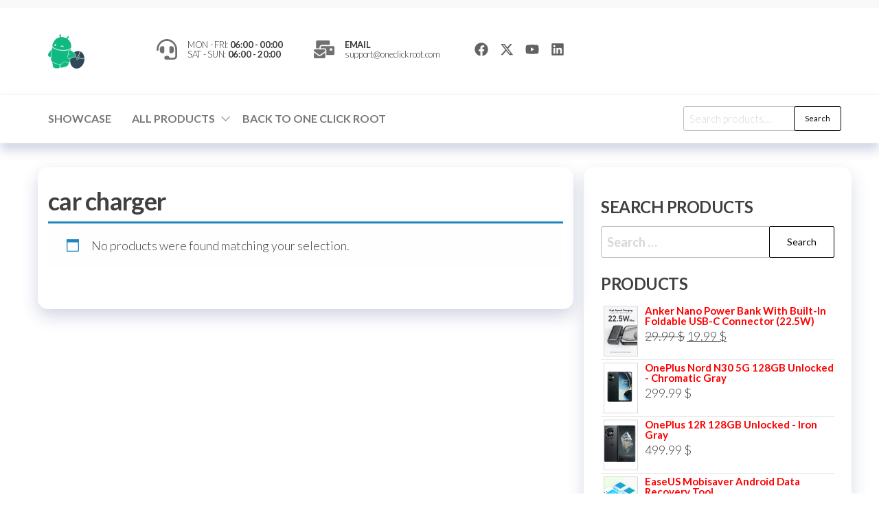

--- FILE ---
content_type: text/html; charset=UTF-8
request_url: https://shop.oneclickroot.com/product-tag/car-charger/
body_size: 16414
content:
<!DOCTYPE html>
<html dir="ltr" lang="en-US" prefix="og: https://ogp.me/ns#">
    <head>
        <meta charset="UTF-8">
        <meta name="viewport" content="width=device-width, initial-scale=1">
        <link rel="profile" href="https://gmpg.org/xfn/11">
		<title>car charger – One Click Root Shop</title>

		<!-- All in One SEO Pro 4.9.3 - aioseo.com -->
	<meta name="description" content="Stay powered on the go with our efficient car chargers. Charge multiple devices quickly and safely while driving with our reliable charging solutions." />
	<meta name="robots" content="max-image-preview:large" />
	<link rel="canonical" href="https://shop.oneclickroot.com/product-tag/car-charger/" />
	<meta name="generator" content="All in One SEO Pro (AIOSEO) 4.9.3" />
		<meta property="og:locale" content="en_US" />
		<meta property="og:site_name" content="One Click Root Shop –" />
		<meta property="og:type" content="article" />
		<meta property="og:title" content="car charger – One Click Root Shop" />
		<meta property="og:description" content="Stay powered on the go with our efficient car chargers. Charge multiple devices quickly and safely while driving with our reliable charging solutions." />
		<meta property="og:url" content="https://shop.oneclickroot.com/product-tag/car-charger/" />
		<meta property="og:image" content="https://shop.oneclickroot.com/wp-content/uploads/2024/04/new-logo-e1713354550595.webp" />
		<meta property="og:image:secure_url" content="https://shop.oneclickroot.com/wp-content/uploads/2024/04/new-logo-e1713354550595.webp" />
		<meta property="article:publisher" content="https://facebook.com/oneclickroot" />
		<meta name="twitter:card" content="summary_large_image" />
		<meta name="twitter:title" content="car charger – One Click Root Shop" />
		<meta name="twitter:description" content="Stay powered on the go with our efficient car chargers. Charge multiple devices quickly and safely while driving with our reliable charging solutions." />
		<meta name="twitter:image" content="https://shop.oneclickroot.com/wp-content/uploads/2024/04/new-logo-e1713354550595.webp" />
		<script type="application/ld+json" class="aioseo-schema">
			{"@context":"https:\/\/schema.org","@graph":[{"@type":"BreadcrumbList","@id":"https:\/\/shop.oneclickroot.com\/product-tag\/car-charger\/#breadcrumblist","itemListElement":[{"@type":"ListItem","@id":"https:\/\/shop.oneclickroot.com#listItem","position":1,"name":"Home","item":"https:\/\/shop.oneclickroot.com","nextItem":{"@type":"ListItem","@id":"https:\/\/shop.oneclickroot.com\/shop\/#listItem","name":"Shop"}},{"@type":"ListItem","@id":"https:\/\/shop.oneclickroot.com\/shop\/#listItem","position":2,"name":"Shop","item":"https:\/\/shop.oneclickroot.com\/shop\/","nextItem":{"@type":"ListItem","@id":"https:\/\/shop.oneclickroot.com\/product-tag\/car-charger\/#listItem","name":"car charger"},"previousItem":{"@type":"ListItem","@id":"https:\/\/shop.oneclickroot.com#listItem","name":"Home"}},{"@type":"ListItem","@id":"https:\/\/shop.oneclickroot.com\/product-tag\/car-charger\/#listItem","position":3,"name":"car charger","previousItem":{"@type":"ListItem","@id":"https:\/\/shop.oneclickroot.com\/shop\/#listItem","name":"Shop"}}]},{"@type":"CollectionPage","@id":"https:\/\/shop.oneclickroot.com\/product-tag\/car-charger\/#collectionpage","url":"https:\/\/shop.oneclickroot.com\/product-tag\/car-charger\/","name":"car charger \u2013 One Click Root Shop","description":"Stay powered on the go with our efficient car chargers. Charge multiple devices quickly and safely while driving with our reliable charging solutions.","inLanguage":"en-US","isPartOf":{"@id":"https:\/\/shop.oneclickroot.com\/#website"},"breadcrumb":{"@id":"https:\/\/shop.oneclickroot.com\/product-tag\/car-charger\/#breadcrumblist"}},{"@type":"Organization","@id":"https:\/\/shop.oneclickroot.com\/#organization","name":"One Click Root Shop","url":"https:\/\/shop.oneclickroot.com\/","logo":{"@type":"ImageObject","url":"https:\/\/shop.oneclickroot.com\/wp-content\/uploads\/2024\/04\/logo-v2.png","@id":"https:\/\/shop.oneclickroot.com\/product-tag\/car-charger\/#organizationLogo","width":9090,"height":1165},"image":{"@id":"https:\/\/shop.oneclickroot.com\/product-tag\/car-charger\/#organizationLogo"},"sameAs":["https:\/\/facebook.com\/oneclickroot","https:\/\/www.linkedin.com\/company\/oneclickroot\/"]},{"@type":"WebSite","@id":"https:\/\/shop.oneclickroot.com\/#website","url":"https:\/\/shop.oneclickroot.com\/","name":"One Click Root Shop","inLanguage":"en-US","publisher":{"@id":"https:\/\/shop.oneclickroot.com\/#organization"}}]}
		</script>
		<!-- All in One SEO Pro -->

<script>window._wca = window._wca || [];</script>
<link rel='dns-prefetch' href='//stats.wp.com' />
<link rel='dns-prefetch' href='//www.googletagmanager.com' />
<link rel='dns-prefetch' href='//fonts.googleapis.com' />
<link href='https://fonts.gstatic.com' crossorigin rel='preconnect' />
<link rel="alternate" type="application/rss+xml" title="One Click Root Shop &raquo; Feed" href="https://shop.oneclickroot.com/feed/" />
<link rel="alternate" type="application/rss+xml" title="One Click Root Shop &raquo; Comments Feed" href="https://shop.oneclickroot.com/comments/feed/" />
<link rel="alternate" type="application/rss+xml" title="One Click Root Shop &raquo; car charger Tag Feed" href="https://shop.oneclickroot.com/product-tag/car-charger/feed/" />
		<!-- This site uses the Google Analytics by MonsterInsights plugin v9.11.1 - Using Analytics tracking - https://www.monsterinsights.com/ -->
		<!-- Note: MonsterInsights is not currently configured on this site. The site owner needs to authenticate with Google Analytics in the MonsterInsights settings panel. -->
					<!-- No tracking code set -->
				<!-- / Google Analytics by MonsterInsights -->
		<style id='wp-img-auto-sizes-contain-inline-css' type='text/css'>
img:is([sizes=auto i],[sizes^="auto," i]){contain-intrinsic-size:3000px 1500px}
/*# sourceURL=wp-img-auto-sizes-contain-inline-css */
</style>
<style id='wp-emoji-styles-inline-css' type='text/css'>

	img.wp-smiley, img.emoji {
		display: inline !important;
		border: none !important;
		box-shadow: none !important;
		height: 1em !important;
		width: 1em !important;
		margin: 0 0.07em !important;
		vertical-align: -0.1em !important;
		background: none !important;
		padding: 0 !important;
	}
/*# sourceURL=wp-emoji-styles-inline-css */
</style>
<link rel='stylesheet' id='wp-block-library-css' href='https://shop.oneclickroot.com/wp-includes/css/dist/block-library/style.min.css?ver=6.9' type='text/css' media='all' />
<style id='wp-block-image-inline-css' type='text/css'>
.wp-block-image>a,.wp-block-image>figure>a{display:inline-block}.wp-block-image img{box-sizing:border-box;height:auto;max-width:100%;vertical-align:bottom}@media not (prefers-reduced-motion){.wp-block-image img.hide{visibility:hidden}.wp-block-image img.show{animation:show-content-image .4s}}.wp-block-image[style*=border-radius] img,.wp-block-image[style*=border-radius]>a{border-radius:inherit}.wp-block-image.has-custom-border img{box-sizing:border-box}.wp-block-image.aligncenter{text-align:center}.wp-block-image.alignfull>a,.wp-block-image.alignwide>a{width:100%}.wp-block-image.alignfull img,.wp-block-image.alignwide img{height:auto;width:100%}.wp-block-image .aligncenter,.wp-block-image .alignleft,.wp-block-image .alignright,.wp-block-image.aligncenter,.wp-block-image.alignleft,.wp-block-image.alignright{display:table}.wp-block-image .aligncenter>figcaption,.wp-block-image .alignleft>figcaption,.wp-block-image .alignright>figcaption,.wp-block-image.aligncenter>figcaption,.wp-block-image.alignleft>figcaption,.wp-block-image.alignright>figcaption{caption-side:bottom;display:table-caption}.wp-block-image .alignleft{float:left;margin:.5em 1em .5em 0}.wp-block-image .alignright{float:right;margin:.5em 0 .5em 1em}.wp-block-image .aligncenter{margin-left:auto;margin-right:auto}.wp-block-image :where(figcaption){margin-bottom:1em;margin-top:.5em}.wp-block-image.is-style-circle-mask img{border-radius:9999px}@supports ((-webkit-mask-image:none) or (mask-image:none)) or (-webkit-mask-image:none){.wp-block-image.is-style-circle-mask img{border-radius:0;-webkit-mask-image:url('data:image/svg+xml;utf8,<svg viewBox="0 0 100 100" xmlns="http://www.w3.org/2000/svg"><circle cx="50" cy="50" r="50"/></svg>');mask-image:url('data:image/svg+xml;utf8,<svg viewBox="0 0 100 100" xmlns="http://www.w3.org/2000/svg"><circle cx="50" cy="50" r="50"/></svg>');mask-mode:alpha;-webkit-mask-position:center;mask-position:center;-webkit-mask-repeat:no-repeat;mask-repeat:no-repeat;-webkit-mask-size:contain;mask-size:contain}}:root :where(.wp-block-image.is-style-rounded img,.wp-block-image .is-style-rounded img){border-radius:9999px}.wp-block-image figure{margin:0}.wp-lightbox-container{display:flex;flex-direction:column;position:relative}.wp-lightbox-container img{cursor:zoom-in}.wp-lightbox-container img:hover+button{opacity:1}.wp-lightbox-container button{align-items:center;backdrop-filter:blur(16px) saturate(180%);background-color:#5a5a5a40;border:none;border-radius:4px;cursor:zoom-in;display:flex;height:20px;justify-content:center;opacity:0;padding:0;position:absolute;right:16px;text-align:center;top:16px;width:20px;z-index:100}@media not (prefers-reduced-motion){.wp-lightbox-container button{transition:opacity .2s ease}}.wp-lightbox-container button:focus-visible{outline:3px auto #5a5a5a40;outline:3px auto -webkit-focus-ring-color;outline-offset:3px}.wp-lightbox-container button:hover{cursor:pointer;opacity:1}.wp-lightbox-container button:focus{opacity:1}.wp-lightbox-container button:focus,.wp-lightbox-container button:hover,.wp-lightbox-container button:not(:hover):not(:active):not(.has-background){background-color:#5a5a5a40;border:none}.wp-lightbox-overlay{box-sizing:border-box;cursor:zoom-out;height:100vh;left:0;overflow:hidden;position:fixed;top:0;visibility:hidden;width:100%;z-index:100000}.wp-lightbox-overlay .close-button{align-items:center;cursor:pointer;display:flex;justify-content:center;min-height:40px;min-width:40px;padding:0;position:absolute;right:calc(env(safe-area-inset-right) + 16px);top:calc(env(safe-area-inset-top) + 16px);z-index:5000000}.wp-lightbox-overlay .close-button:focus,.wp-lightbox-overlay .close-button:hover,.wp-lightbox-overlay .close-button:not(:hover):not(:active):not(.has-background){background:none;border:none}.wp-lightbox-overlay .lightbox-image-container{height:var(--wp--lightbox-container-height);left:50%;overflow:hidden;position:absolute;top:50%;transform:translate(-50%,-50%);transform-origin:top left;width:var(--wp--lightbox-container-width);z-index:9999999999}.wp-lightbox-overlay .wp-block-image{align-items:center;box-sizing:border-box;display:flex;height:100%;justify-content:center;margin:0;position:relative;transform-origin:0 0;width:100%;z-index:3000000}.wp-lightbox-overlay .wp-block-image img{height:var(--wp--lightbox-image-height);min-height:var(--wp--lightbox-image-height);min-width:var(--wp--lightbox-image-width);width:var(--wp--lightbox-image-width)}.wp-lightbox-overlay .wp-block-image figcaption{display:none}.wp-lightbox-overlay button{background:none;border:none}.wp-lightbox-overlay .scrim{background-color:#fff;height:100%;opacity:.9;position:absolute;width:100%;z-index:2000000}.wp-lightbox-overlay.active{visibility:visible}@media not (prefers-reduced-motion){.wp-lightbox-overlay.active{animation:turn-on-visibility .25s both}.wp-lightbox-overlay.active img{animation:turn-on-visibility .35s both}.wp-lightbox-overlay.show-closing-animation:not(.active){animation:turn-off-visibility .35s both}.wp-lightbox-overlay.show-closing-animation:not(.active) img{animation:turn-off-visibility .25s both}.wp-lightbox-overlay.zoom.active{animation:none;opacity:1;visibility:visible}.wp-lightbox-overlay.zoom.active .lightbox-image-container{animation:lightbox-zoom-in .4s}.wp-lightbox-overlay.zoom.active .lightbox-image-container img{animation:none}.wp-lightbox-overlay.zoom.active .scrim{animation:turn-on-visibility .4s forwards}.wp-lightbox-overlay.zoom.show-closing-animation:not(.active){animation:none}.wp-lightbox-overlay.zoom.show-closing-animation:not(.active) .lightbox-image-container{animation:lightbox-zoom-out .4s}.wp-lightbox-overlay.zoom.show-closing-animation:not(.active) .lightbox-image-container img{animation:none}.wp-lightbox-overlay.zoom.show-closing-animation:not(.active) .scrim{animation:turn-off-visibility .4s forwards}}@keyframes show-content-image{0%{visibility:hidden}99%{visibility:hidden}to{visibility:visible}}@keyframes turn-on-visibility{0%{opacity:0}to{opacity:1}}@keyframes turn-off-visibility{0%{opacity:1;visibility:visible}99%{opacity:0;visibility:visible}to{opacity:0;visibility:hidden}}@keyframes lightbox-zoom-in{0%{transform:translate(calc((-100vw + var(--wp--lightbox-scrollbar-width))/2 + var(--wp--lightbox-initial-left-position)),calc(-50vh + var(--wp--lightbox-initial-top-position))) scale(var(--wp--lightbox-scale))}to{transform:translate(-50%,-50%) scale(1)}}@keyframes lightbox-zoom-out{0%{transform:translate(-50%,-50%) scale(1);visibility:visible}99%{visibility:visible}to{transform:translate(calc((-100vw + var(--wp--lightbox-scrollbar-width))/2 + var(--wp--lightbox-initial-left-position)),calc(-50vh + var(--wp--lightbox-initial-top-position))) scale(var(--wp--lightbox-scale));visibility:hidden}}
/*# sourceURL=https://shop.oneclickroot.com/wp-includes/blocks/image/style.min.css */
</style>
<style id='wp-block-columns-inline-css' type='text/css'>
.wp-block-columns{box-sizing:border-box;display:flex;flex-wrap:wrap!important}@media (min-width:782px){.wp-block-columns{flex-wrap:nowrap!important}}.wp-block-columns{align-items:normal!important}.wp-block-columns.are-vertically-aligned-top{align-items:flex-start}.wp-block-columns.are-vertically-aligned-center{align-items:center}.wp-block-columns.are-vertically-aligned-bottom{align-items:flex-end}@media (max-width:781px){.wp-block-columns:not(.is-not-stacked-on-mobile)>.wp-block-column{flex-basis:100%!important}}@media (min-width:782px){.wp-block-columns:not(.is-not-stacked-on-mobile)>.wp-block-column{flex-basis:0;flex-grow:1}.wp-block-columns:not(.is-not-stacked-on-mobile)>.wp-block-column[style*=flex-basis]{flex-grow:0}}.wp-block-columns.is-not-stacked-on-mobile{flex-wrap:nowrap!important}.wp-block-columns.is-not-stacked-on-mobile>.wp-block-column{flex-basis:0;flex-grow:1}.wp-block-columns.is-not-stacked-on-mobile>.wp-block-column[style*=flex-basis]{flex-grow:0}:where(.wp-block-columns){margin-bottom:1.75em}:where(.wp-block-columns.has-background){padding:1.25em 2.375em}.wp-block-column{flex-grow:1;min-width:0;overflow-wrap:break-word;word-break:break-word}.wp-block-column.is-vertically-aligned-top{align-self:flex-start}.wp-block-column.is-vertically-aligned-center{align-self:center}.wp-block-column.is-vertically-aligned-bottom{align-self:flex-end}.wp-block-column.is-vertically-aligned-stretch{align-self:stretch}.wp-block-column.is-vertically-aligned-bottom,.wp-block-column.is-vertically-aligned-center,.wp-block-column.is-vertically-aligned-top{width:100%}
/*# sourceURL=https://shop.oneclickroot.com/wp-includes/blocks/columns/style.min.css */
</style>
<style id='wp-block-paragraph-inline-css' type='text/css'>
.is-small-text{font-size:.875em}.is-regular-text{font-size:1em}.is-large-text{font-size:2.25em}.is-larger-text{font-size:3em}.has-drop-cap:not(:focus):first-letter{float:left;font-size:8.4em;font-style:normal;font-weight:100;line-height:.68;margin:.05em .1em 0 0;text-transform:uppercase}body.rtl .has-drop-cap:not(:focus):first-letter{float:none;margin-left:.1em}p.has-drop-cap.has-background{overflow:hidden}:root :where(p.has-background){padding:1.25em 2.375em}:where(p.has-text-color:not(.has-link-color)) a{color:inherit}p.has-text-align-left[style*="writing-mode:vertical-lr"],p.has-text-align-right[style*="writing-mode:vertical-rl"]{rotate:180deg}
/*# sourceURL=https://shop.oneclickroot.com/wp-includes/blocks/paragraph/style.min.css */
</style>
<link rel='stylesheet' id='wc-blocks-style-css' href='https://shop.oneclickroot.com/wp-content/plugins/woocommerce/assets/client/blocks/wc-blocks.css?ver=wc-10.1.3' type='text/css' media='all' />
<style id='global-styles-inline-css' type='text/css'>
:root{--wp--preset--aspect-ratio--square: 1;--wp--preset--aspect-ratio--4-3: 4/3;--wp--preset--aspect-ratio--3-4: 3/4;--wp--preset--aspect-ratio--3-2: 3/2;--wp--preset--aspect-ratio--2-3: 2/3;--wp--preset--aspect-ratio--16-9: 16/9;--wp--preset--aspect-ratio--9-16: 9/16;--wp--preset--color--black: #000000;--wp--preset--color--cyan-bluish-gray: #abb8c3;--wp--preset--color--white: #ffffff;--wp--preset--color--pale-pink: #f78da7;--wp--preset--color--vivid-red: #cf2e2e;--wp--preset--color--luminous-vivid-orange: #ff6900;--wp--preset--color--luminous-vivid-amber: #fcb900;--wp--preset--color--light-green-cyan: #7bdcb5;--wp--preset--color--vivid-green-cyan: #00d084;--wp--preset--color--pale-cyan-blue: #8ed1fc;--wp--preset--color--vivid-cyan-blue: #0693e3;--wp--preset--color--vivid-purple: #9b51e0;--wp--preset--gradient--vivid-cyan-blue-to-vivid-purple: linear-gradient(135deg,rgb(6,147,227) 0%,rgb(155,81,224) 100%);--wp--preset--gradient--light-green-cyan-to-vivid-green-cyan: linear-gradient(135deg,rgb(122,220,180) 0%,rgb(0,208,130) 100%);--wp--preset--gradient--luminous-vivid-amber-to-luminous-vivid-orange: linear-gradient(135deg,rgb(252,185,0) 0%,rgb(255,105,0) 100%);--wp--preset--gradient--luminous-vivid-orange-to-vivid-red: linear-gradient(135deg,rgb(255,105,0) 0%,rgb(207,46,46) 100%);--wp--preset--gradient--very-light-gray-to-cyan-bluish-gray: linear-gradient(135deg,rgb(238,238,238) 0%,rgb(169,184,195) 100%);--wp--preset--gradient--cool-to-warm-spectrum: linear-gradient(135deg,rgb(74,234,220) 0%,rgb(151,120,209) 20%,rgb(207,42,186) 40%,rgb(238,44,130) 60%,rgb(251,105,98) 80%,rgb(254,248,76) 100%);--wp--preset--gradient--blush-light-purple: linear-gradient(135deg,rgb(255,206,236) 0%,rgb(152,150,240) 100%);--wp--preset--gradient--blush-bordeaux: linear-gradient(135deg,rgb(254,205,165) 0%,rgb(254,45,45) 50%,rgb(107,0,62) 100%);--wp--preset--gradient--luminous-dusk: linear-gradient(135deg,rgb(255,203,112) 0%,rgb(199,81,192) 50%,rgb(65,88,208) 100%);--wp--preset--gradient--pale-ocean: linear-gradient(135deg,rgb(255,245,203) 0%,rgb(182,227,212) 50%,rgb(51,167,181) 100%);--wp--preset--gradient--electric-grass: linear-gradient(135deg,rgb(202,248,128) 0%,rgb(113,206,126) 100%);--wp--preset--gradient--midnight: linear-gradient(135deg,rgb(2,3,129) 0%,rgb(40,116,252) 100%);--wp--preset--font-size--small: 13px;--wp--preset--font-size--medium: 20px;--wp--preset--font-size--large: 36px;--wp--preset--font-size--x-large: 42px;--wp--preset--spacing--20: 0.44rem;--wp--preset--spacing--30: 0.67rem;--wp--preset--spacing--40: 1rem;--wp--preset--spacing--50: 1.5rem;--wp--preset--spacing--60: 2.25rem;--wp--preset--spacing--70: 3.38rem;--wp--preset--spacing--80: 5.06rem;--wp--preset--shadow--natural: 6px 6px 9px rgba(0, 0, 0, 0.2);--wp--preset--shadow--deep: 12px 12px 50px rgba(0, 0, 0, 0.4);--wp--preset--shadow--sharp: 6px 6px 0px rgba(0, 0, 0, 0.2);--wp--preset--shadow--outlined: 6px 6px 0px -3px rgb(255, 255, 255), 6px 6px rgb(0, 0, 0);--wp--preset--shadow--crisp: 6px 6px 0px rgb(0, 0, 0);}:where(.is-layout-flex){gap: 0.5em;}:where(.is-layout-grid){gap: 0.5em;}body .is-layout-flex{display: flex;}.is-layout-flex{flex-wrap: wrap;align-items: center;}.is-layout-flex > :is(*, div){margin: 0;}body .is-layout-grid{display: grid;}.is-layout-grid > :is(*, div){margin: 0;}:where(.wp-block-columns.is-layout-flex){gap: 2em;}:where(.wp-block-columns.is-layout-grid){gap: 2em;}:where(.wp-block-post-template.is-layout-flex){gap: 1.25em;}:where(.wp-block-post-template.is-layout-grid){gap: 1.25em;}.has-black-color{color: var(--wp--preset--color--black) !important;}.has-cyan-bluish-gray-color{color: var(--wp--preset--color--cyan-bluish-gray) !important;}.has-white-color{color: var(--wp--preset--color--white) !important;}.has-pale-pink-color{color: var(--wp--preset--color--pale-pink) !important;}.has-vivid-red-color{color: var(--wp--preset--color--vivid-red) !important;}.has-luminous-vivid-orange-color{color: var(--wp--preset--color--luminous-vivid-orange) !important;}.has-luminous-vivid-amber-color{color: var(--wp--preset--color--luminous-vivid-amber) !important;}.has-light-green-cyan-color{color: var(--wp--preset--color--light-green-cyan) !important;}.has-vivid-green-cyan-color{color: var(--wp--preset--color--vivid-green-cyan) !important;}.has-pale-cyan-blue-color{color: var(--wp--preset--color--pale-cyan-blue) !important;}.has-vivid-cyan-blue-color{color: var(--wp--preset--color--vivid-cyan-blue) !important;}.has-vivid-purple-color{color: var(--wp--preset--color--vivid-purple) !important;}.has-black-background-color{background-color: var(--wp--preset--color--black) !important;}.has-cyan-bluish-gray-background-color{background-color: var(--wp--preset--color--cyan-bluish-gray) !important;}.has-white-background-color{background-color: var(--wp--preset--color--white) !important;}.has-pale-pink-background-color{background-color: var(--wp--preset--color--pale-pink) !important;}.has-vivid-red-background-color{background-color: var(--wp--preset--color--vivid-red) !important;}.has-luminous-vivid-orange-background-color{background-color: var(--wp--preset--color--luminous-vivid-orange) !important;}.has-luminous-vivid-amber-background-color{background-color: var(--wp--preset--color--luminous-vivid-amber) !important;}.has-light-green-cyan-background-color{background-color: var(--wp--preset--color--light-green-cyan) !important;}.has-vivid-green-cyan-background-color{background-color: var(--wp--preset--color--vivid-green-cyan) !important;}.has-pale-cyan-blue-background-color{background-color: var(--wp--preset--color--pale-cyan-blue) !important;}.has-vivid-cyan-blue-background-color{background-color: var(--wp--preset--color--vivid-cyan-blue) !important;}.has-vivid-purple-background-color{background-color: var(--wp--preset--color--vivid-purple) !important;}.has-black-border-color{border-color: var(--wp--preset--color--black) !important;}.has-cyan-bluish-gray-border-color{border-color: var(--wp--preset--color--cyan-bluish-gray) !important;}.has-white-border-color{border-color: var(--wp--preset--color--white) !important;}.has-pale-pink-border-color{border-color: var(--wp--preset--color--pale-pink) !important;}.has-vivid-red-border-color{border-color: var(--wp--preset--color--vivid-red) !important;}.has-luminous-vivid-orange-border-color{border-color: var(--wp--preset--color--luminous-vivid-orange) !important;}.has-luminous-vivid-amber-border-color{border-color: var(--wp--preset--color--luminous-vivid-amber) !important;}.has-light-green-cyan-border-color{border-color: var(--wp--preset--color--light-green-cyan) !important;}.has-vivid-green-cyan-border-color{border-color: var(--wp--preset--color--vivid-green-cyan) !important;}.has-pale-cyan-blue-border-color{border-color: var(--wp--preset--color--pale-cyan-blue) !important;}.has-vivid-cyan-blue-border-color{border-color: var(--wp--preset--color--vivid-cyan-blue) !important;}.has-vivid-purple-border-color{border-color: var(--wp--preset--color--vivid-purple) !important;}.has-vivid-cyan-blue-to-vivid-purple-gradient-background{background: var(--wp--preset--gradient--vivid-cyan-blue-to-vivid-purple) !important;}.has-light-green-cyan-to-vivid-green-cyan-gradient-background{background: var(--wp--preset--gradient--light-green-cyan-to-vivid-green-cyan) !important;}.has-luminous-vivid-amber-to-luminous-vivid-orange-gradient-background{background: var(--wp--preset--gradient--luminous-vivid-amber-to-luminous-vivid-orange) !important;}.has-luminous-vivid-orange-to-vivid-red-gradient-background{background: var(--wp--preset--gradient--luminous-vivid-orange-to-vivid-red) !important;}.has-very-light-gray-to-cyan-bluish-gray-gradient-background{background: var(--wp--preset--gradient--very-light-gray-to-cyan-bluish-gray) !important;}.has-cool-to-warm-spectrum-gradient-background{background: var(--wp--preset--gradient--cool-to-warm-spectrum) !important;}.has-blush-light-purple-gradient-background{background: var(--wp--preset--gradient--blush-light-purple) !important;}.has-blush-bordeaux-gradient-background{background: var(--wp--preset--gradient--blush-bordeaux) !important;}.has-luminous-dusk-gradient-background{background: var(--wp--preset--gradient--luminous-dusk) !important;}.has-pale-ocean-gradient-background{background: var(--wp--preset--gradient--pale-ocean) !important;}.has-electric-grass-gradient-background{background: var(--wp--preset--gradient--electric-grass) !important;}.has-midnight-gradient-background{background: var(--wp--preset--gradient--midnight) !important;}.has-small-font-size{font-size: var(--wp--preset--font-size--small) !important;}.has-medium-font-size{font-size: var(--wp--preset--font-size--medium) !important;}.has-large-font-size{font-size: var(--wp--preset--font-size--large) !important;}.has-x-large-font-size{font-size: var(--wp--preset--font-size--x-large) !important;}
:where(.wp-block-columns.is-layout-flex){gap: 2em;}:where(.wp-block-columns.is-layout-grid){gap: 2em;}
/*# sourceURL=global-styles-inline-css */
</style>
<style id='core-block-supports-inline-css' type='text/css'>
.wp-container-core-columns-is-layout-9d6595d7{flex-wrap:nowrap;}.wp-elements-ac0d4018d5528802fc2467896be98705 a:where(:not(.wp-element-button)){color:#2e4758;}.wp-elements-e43daf81e35c570a29ffcdac920c9599 a:where(:not(.wp-element-button)){color:#2e4758;}.wp-elements-18c2c1d1db98850c7f26e08ba11ec2b9 a:where(:not(.wp-element-button)){color:#2e4758;}
/*# sourceURL=core-block-supports-inline-css */
</style>

<style id='classic-theme-styles-inline-css' type='text/css'>
/*! This file is auto-generated */
.wp-block-button__link{color:#fff;background-color:#32373c;border-radius:9999px;box-shadow:none;text-decoration:none;padding:calc(.667em + 2px) calc(1.333em + 2px);font-size:1.125em}.wp-block-file__button{background:#32373c;color:#fff;text-decoration:none}
/*# sourceURL=/wp-includes/css/classic-themes.min.css */
</style>
<link rel='stylesheet' id='envo-extra-css' href='https://shop.oneclickroot.com/wp-content/plugins/envo-extra/css/style.css?ver=1.9.10' type='text/css' media='all' />
<link rel='stylesheet' id='woocommerce-layout-css' href='https://shop.oneclickroot.com/wp-content/plugins/woocommerce/assets/css/woocommerce-layout.css?ver=10.1.3' type='text/css' media='all' />
<style id='woocommerce-layout-inline-css' type='text/css'>

	.infinite-scroll .woocommerce-pagination {
		display: none;
	}
/*# sourceURL=woocommerce-layout-inline-css */
</style>
<link rel='stylesheet' id='woocommerce-smallscreen-css' href='https://shop.oneclickroot.com/wp-content/plugins/woocommerce/assets/css/woocommerce-smallscreen.css?ver=10.1.3' type='text/css' media='only screen and (max-width: 768px)' />
<link rel='stylesheet' id='woocommerce-general-css' href='https://shop.oneclickroot.com/wp-content/plugins/woocommerce/assets/css/woocommerce.css?ver=10.1.3' type='text/css' media='all' />
<style id='woocommerce-inline-inline-css' type='text/css'>
.woocommerce form .form-row .required { visibility: visible; }
/*# sourceURL=woocommerce-inline-inline-css */
</style>
<link rel='stylesheet' id='brands-styles-css' href='https://shop.oneclickroot.com/wp-content/plugins/woocommerce/assets/css/brands.css?ver=10.1.3' type='text/css' media='all' />
<link rel='stylesheet' id='hc-offcanvas-nav-css' href='https://shop.oneclickroot.com/wp-content/themes/entr/assets/css/hc-offcanvas-nav.min.css?ver=1.0.1' type='text/css' media='all' />
<link rel='stylesheet' id='bootstrap-css' href='https://shop.oneclickroot.com/wp-content/themes/entr/assets/css/bootstrap.css?ver=3.3.7' type='text/css' media='all' />
<link rel='stylesheet' id='entr-stylesheet-css' href='https://shop.oneclickroot.com/wp-content/themes/entr/style.css?ver=6.9' type='text/css' media='all' />
<link rel='stylesheet' id='entr-woo-stylesheet-css' href='https://shop.oneclickroot.com/wp-content/themes/entr/assets/css/woocommerce.css?ver=1.0.1' type='text/css' media='all' />
<link rel='stylesheet' id='altr-stylesheet-css' href='https://shop.oneclickroot.com/wp-content/themes/altr/style.css?ver=1.0.1' type='text/css' media='all' />
<link rel='stylesheet' id='entr-fonts-css' href='https://fonts.googleapis.com/css?family=Lato%3A300%2C400%2C700%2C900&#038;subset=cyrillic%2Ccyrillic-ext%2Cgreek%2Cgreek-ext%2Clatin-ext%2Cvietnamese' type='text/css' media='all' />
<link rel='stylesheet' id='line-awesome-css' href='https://shop.oneclickroot.com/wp-content/themes/entr/assets/css/line-awesome.min.css?ver=1.3.0' type='text/css' media='all' />
<script type="text/javascript" src="https://shop.oneclickroot.com/wp-includes/js/jquery/jquery.min.js?ver=3.7.1" id="jquery-core-js"></script>
<script type="text/javascript" src="https://shop.oneclickroot.com/wp-includes/js/jquery/jquery-migrate.min.js?ver=3.4.1" id="jquery-migrate-js"></script>
<script type="text/javascript" src="https://shop.oneclickroot.com/wp-content/plugins/woocommerce/assets/js/jquery-blockui/jquery.blockUI.min.js?ver=2.7.0-wc.10.1.3" id="jquery-blockui-js" defer="defer" data-wp-strategy="defer"></script>
<script type="text/javascript" id="wc-add-to-cart-js-extra">
/* <![CDATA[ */
var wc_add_to_cart_params = {"ajax_url":"/wp-admin/admin-ajax.php","wc_ajax_url":"/?wc-ajax=%%endpoint%%","i18n_view_cart":"View cart","cart_url":"https://shop.oneclickroot.com/cart-2/","is_cart":"","cart_redirect_after_add":"no"};
//# sourceURL=wc-add-to-cart-js-extra
/* ]]> */
</script>
<script type="text/javascript" src="https://shop.oneclickroot.com/wp-content/plugins/woocommerce/assets/js/frontend/add-to-cart.min.js?ver=10.1.3" id="wc-add-to-cart-js" defer="defer" data-wp-strategy="defer"></script>
<script type="text/javascript" src="https://shop.oneclickroot.com/wp-content/plugins/woocommerce/assets/js/js-cookie/js.cookie.min.js?ver=2.1.4-wc.10.1.3" id="js-cookie-js" defer="defer" data-wp-strategy="defer"></script>
<script type="text/javascript" id="woocommerce-js-extra">
/* <![CDATA[ */
var woocommerce_params = {"ajax_url":"/wp-admin/admin-ajax.php","wc_ajax_url":"/?wc-ajax=%%endpoint%%","i18n_password_show":"Show password","i18n_password_hide":"Hide password"};
//# sourceURL=woocommerce-js-extra
/* ]]> */
</script>
<script type="text/javascript" src="https://shop.oneclickroot.com/wp-content/plugins/woocommerce/assets/js/frontend/woocommerce.min.js?ver=10.1.3" id="woocommerce-js" defer="defer" data-wp-strategy="defer"></script>
<script type="text/javascript" id="wc-cart-fragments-js-extra">
/* <![CDATA[ */
var wc_cart_fragments_params = {"ajax_url":"/wp-admin/admin-ajax.php","wc_ajax_url":"/?wc-ajax=%%endpoint%%","cart_hash_key":"wc_cart_hash_d7d6318a0e7c713d61b5ddb87b4b77ab","fragment_name":"wc_fragments_d7d6318a0e7c713d61b5ddb87b4b77ab","request_timeout":"5000"};
//# sourceURL=wc-cart-fragments-js-extra
/* ]]> */
</script>
<script type="text/javascript" src="https://shop.oneclickroot.com/wp-content/plugins/woocommerce/assets/js/frontend/cart-fragments.min.js?ver=10.1.3" id="wc-cart-fragments-js" defer="defer" data-wp-strategy="defer"></script>
<script type="text/javascript" src="https://stats.wp.com/s-202603.js" id="woocommerce-analytics-js" defer="defer" data-wp-strategy="defer"></script>

<!-- Google tag (gtag.js) snippet added by Site Kit -->
<!-- Google Analytics snippet added by Site Kit -->
<script type="text/javascript" src="https://www.googletagmanager.com/gtag/js?id=GT-TXXPDRFR" id="google_gtagjs-js" async></script>
<script type="text/javascript" id="google_gtagjs-js-after">
/* <![CDATA[ */
window.dataLayer = window.dataLayer || [];function gtag(){dataLayer.push(arguments);}
gtag("set","linker",{"domains":["shop.oneclickroot.com"]});
gtag("js", new Date());
gtag("set", "developer_id.dZTNiMT", true);
gtag("config", "GT-TXXPDRFR");
//# sourceURL=google_gtagjs-js-after
/* ]]> */
</script>
<link rel="https://api.w.org/" href="https://shop.oneclickroot.com/wp-json/" /><link rel="alternate" title="JSON" type="application/json" href="https://shop.oneclickroot.com/wp-json/wp/v2/product_tag/63" /><link rel="EditURI" type="application/rsd+xml" title="RSD" href="https://shop.oneclickroot.com/xmlrpc.php?rsd" />
<meta name="generator" content="WordPress 6.9" />
<meta name="generator" content="WooCommerce 10.1.3" />
<meta name="generator" content="Site Kit by Google 1.159.0" />	<style>img#wpstats{display:none}</style>
			<noscript><style>.woocommerce-product-gallery{ opacity: 1 !important; }</style></noscript>
	<meta name="generator" content="Elementor 3.31.2; features: e_font_icon_svg, additional_custom_breakpoints, e_element_cache; settings: css_print_method-external, google_font-enabled, font_display-swap">
			<style>
				.e-con.e-parent:nth-of-type(n+4):not(.e-lazyloaded):not(.e-no-lazyload),
				.e-con.e-parent:nth-of-type(n+4):not(.e-lazyloaded):not(.e-no-lazyload) * {
					background-image: none !important;
				}
				@media screen and (max-height: 1024px) {
					.e-con.e-parent:nth-of-type(n+3):not(.e-lazyloaded):not(.e-no-lazyload),
					.e-con.e-parent:nth-of-type(n+3):not(.e-lazyloaded):not(.e-no-lazyload) * {
						background-image: none !important;
					}
				}
				@media screen and (max-height: 640px) {
					.e-con.e-parent:nth-of-type(n+2):not(.e-lazyloaded):not(.e-no-lazyload),
					.e-con.e-parent:nth-of-type(n+2):not(.e-lazyloaded):not(.e-no-lazyload) * {
						background-image: none !important;
					}
				}
			</style>
			            <style type="text/css" id="entr-header-css">
            	
                                .site-title,
                    .site-description {
                        position: absolute;
                        clip: rect(1px, 1px, 1px, 1px);
                    }
            	
            </style>
            <link rel="icon" href="https://shop.oneclickroot.com/wp-content/uploads/2024/04/new-logo-100x100.webp" sizes="32x32" />
<link rel="icon" href="https://shop.oneclickroot.com/wp-content/uploads/2024/04/new-logo-e1713354550595.webp" sizes="192x192" />
<link rel="apple-touch-icon" href="https://shop.oneclickroot.com/wp-content/uploads/2024/04/new-logo-e1713354550595.webp" />
<meta name="msapplication-TileImage" content="https://shop.oneclickroot.com/wp-content/uploads/2024/04/new-logo-e1713354550595.webp" />
		<style type="text/css" id="wp-custom-css">
			.header-my-account {
	display: none
}

.header-cart {
	display: none
}		</style>
		<style id="kirki-inline-styles"></style>    <link rel='stylesheet' id='elementor-frontend-css' href='https://shop.oneclickroot.com/wp-content/plugins/elementor/assets/css/frontend.min.css?ver=3.31.2' type='text/css' media='all' />
<link rel='stylesheet' id='elementor-post-510-css' href='https://shop.oneclickroot.com/wp-content/uploads/elementor/css/post-510.css?ver=1767753439' type='text/css' media='all' />
<link rel='stylesheet' id='envo-extra-icon-box-css' href='https://shop.oneclickroot.com/wp-content/plugins/envo-extra/lib/elementor/assets/css/icon-box/icon-box.css?ver=6.9' type='text/css' media='all' />
<link rel='stylesheet' id='widget-social-icons-css' href='https://shop.oneclickroot.com/wp-content/plugins/elementor/assets/css/widget-social-icons.min.css?ver=3.31.2' type='text/css' media='all' />
<link rel='stylesheet' id='e-apple-webkit-css' href='https://shop.oneclickroot.com/wp-content/plugins/elementor/assets/css/conditionals/apple-webkit.min.css?ver=3.31.2' type='text/css' media='all' />
<link rel='stylesheet' id='elementor-post-24-css' href='https://shop.oneclickroot.com/wp-content/uploads/elementor/css/post-24.css?ver=1767753438' type='text/css' media='all' />
<link rel='stylesheet' id='etww-frontend-css' href='https://shop.oneclickroot.com/wp-content/plugins/envo-elementor-for-woocommerce/assets/css/etww-frontend.min.css?ver=6.9' type='text/css' media='all' />
<link rel='stylesheet' id='elementor-gf-local-roboto-css' href='https://shop.oneclickroot.com/wp-content/uploads/elementor/google-fonts/css/roboto.css?ver=1755297617' type='text/css' media='all' />
<link rel='stylesheet' id='elementor-gf-local-robotoslab-css' href='https://shop.oneclickroot.com/wp-content/uploads/elementor/google-fonts/css/robotoslab.css?ver=1755297625' type='text/css' media='all' />
</head>
    <body id="blog" class="archive tax-product_tag term-car-charger term-63 wp-custom-logo wp-theme-entr wp-child-theme-altr theme-entr header-busnav woo-on woocommerce woocommerce-page woocommerce-no-js eio-default elementor-default elementor-kit-24">
		<a class="skip-link screen-reader-text" href="#site-content">Skip to the content</a>      <div class="page-wrap">
                    <div class="top-bar-section container-fluid">
                <div class="container">
                    <div class="row">
                        <div id="text-1" class="widget widget_text col-sm-4">			<div class="textwidget"></div>
		</div><div id="text-2" class="widget widget_text col-sm-4">			<div class="textwidget"></div>
		</div><div id="text-3" class="widget widget_text col-sm-4">			<div class="textwidget"></div>
		</div>                    </div>
                </div>
            </div>
                <div class="site-header title-header container-fluid">
  				<div class="container" >
  					<div class="heading-row row" >
  							<div class="site-heading">    
		<div class="site-branding-logo">
			<a href="https://shop.oneclickroot.com/" class="custom-logo-link" rel="home"><img width="53" height="50" src="https://shop.oneclickroot.com/wp-content/uploads/2024/04/new-logo-e1713354550595.webp" class="custom-logo" alt="One Click Root Shop" decoding="async" /></a>		</div>
		<div class="site-branding-text">
							<p class="site-title"><a href="https://shop.oneclickroot.com/" rel="home">One Click Root Shop</a></p>
			
					</div><!-- .site-branding-text -->
	</div>
		<div class="header-widget-area">
					<div class="site-heading-sidebar" >
				<div id="block-7" class="widget widget_block"><p>		<div data-elementor-type="section" data-elementor-id="510" class="elementor elementor-510">
						<section class="elementor-section elementor-top-section elementor-element elementor-element-25be647 elementor-section-boxed elementor-section-height-default elementor-section-height-default" data-id="25be647" data-element_type="section">
						<div class="elementor-container elementor-column-gap-no">
					<div class="elementor-column elementor-col-100 elementor-top-column elementor-element elementor-element-640782a" data-id="640782a" data-element_type="column">
			<div class="elementor-widget-wrap elementor-element-populated">
						<div class="elementor-element elementor-element-c8c9bbd envo-extra-content-alignleft elementor-widget__width-auto envo-extra-content-align-mobilecenter elementor-widget-mobile__width-inherit elementor-widget elementor-widget-envo-extra-icon-box" data-id="c8c9bbd" data-element_type="widget" data-widget_type="envo-extra-icon-box.default">
				<div class="elementor-widget-container">
					
		<a  class="envo-extra-box-icon-wrapper">
		<div class="envo-extra-box-icon-wrapper-inner">
			
							<span class="envo-extra-box-icon-item">
					<svg aria-hidden="true" class="e-font-icon-svg e-fas-headset" viewBox="0 0 512 512" xmlns="http://www.w3.org/2000/svg"><path d="M192 208c0-17.67-14.33-32-32-32h-16c-35.35 0-64 28.65-64 64v48c0 35.35 28.65 64 64 64h16c17.67 0 32-14.33 32-32V208zm176 144c35.35 0 64-28.65 64-64v-48c0-35.35-28.65-64-64-64h-16c-17.67 0-32 14.33-32 32v112c0 17.67 14.33 32 32 32h16zM256 0C113.18 0 4.58 118.83 0 256v16c0 8.84 7.16 16 16 16h16c8.84 0 16-7.16 16-16v-16c0-114.69 93.31-208 208-208s208 93.31 208 208h-.12c.08 2.43.12 165.72.12 165.72 0 23.35-18.93 42.28-42.28 42.28H320c0-26.51-21.49-48-48-48h-32c-26.51 0-48 21.49-48 48s21.49 48 48 48h181.72c49.86 0 90.28-40.42 90.28-90.28V256C507.42 118.83 398.82 0 256 0z"></path></svg>				</span>
			
			<span class="envo-extra-box-icon-content">
				
									<p class="envo-extra-box-icon-description">MON - FRI: <b>06:00 - 00:00</b><br>
SAT - SUN: <b>06:00 - 20:00</b></p>
							</span>

		</div>
		</a>
						</div>
				</div>
				<div class="elementor-element elementor-element-3f40562 envo-extra-content-alignleft elementor-widget__width-auto envo-extra-content-align-mobilecenter elementor-widget-mobile__width-inherit elementor-widget elementor-widget-envo-extra-icon-box" data-id="3f40562" data-element_type="widget" data-widget_type="envo-extra-icon-box.default">
				<div class="elementor-widget-container">
					
		<a  class="envo-extra-box-icon-wrapper">
		<div class="envo-extra-box-icon-wrapper-inner">
			
							<span class="envo-extra-box-icon-item">
					<svg aria-hidden="true" class="e-font-icon-svg e-fas-mail-bulk" viewBox="0 0 576 512" xmlns="http://www.w3.org/2000/svg"><path d="M160 448c-25.6 0-51.2-22.4-64-32-64-44.8-83.2-60.8-96-70.4V480c0 17.67 14.33 32 32 32h256c17.67 0 32-14.33 32-32V345.6c-12.8 9.6-32 25.6-96 70.4-12.8 9.6-38.4 32-64 32zm128-192H32c-17.67 0-32 14.33-32 32v16c25.6 19.2 22.4 19.2 115.2 86.4 9.6 6.4 28.8 25.6 44.8 25.6s35.2-19.2 44.8-22.4c92.8-67.2 89.6-67.2 115.2-86.4V288c0-17.67-14.33-32-32-32zm256-96H224c-17.67 0-32 14.33-32 32v32h96c33.21 0 60.59 25.42 63.71 57.82l.29-.22V416h192c17.67 0 32-14.33 32-32V192c0-17.67-14.33-32-32-32zm-32 128h-64v-64h64v64zm-352-96c0-35.29 28.71-64 64-64h224V32c0-17.67-14.33-32-32-32H96C78.33 0 64 14.33 64 32v192h96v-32z"></path></svg>				</span>
			
			<span class="envo-extra-box-icon-content">
				
									<p class="envo-extra-box-icon-description"><b>EMAIL</b><br>
<span class="__cf_email__" data-cfemail="88fbfdf8f8e7fafcc8e7e6edebe4e1ebe3fae7e7fca6ebe7e5">[email&#160;protected]</span></p>
							</span>

		</div>
		</a>
						</div>
				</div>
				<div class="elementor-element elementor-element-87c4107 elementor-widget__width-auto .elementor-social-icon e-grid-align-mobile-center elementor-widget-mobile__width-inherit elementor-shape-rounded elementor-grid-0 elementor-widget elementor-widget-social-icons" data-id="87c4107" data-element_type="widget" data-widget_type="social-icons.default">
				<div class="elementor-widget-container">
							<div class="elementor-social-icons-wrapper elementor-grid" role="list">
							<span class="elementor-grid-item" role="listitem">
					<a class="elementor-icon elementor-social-icon elementor-social-icon-facebook elementor-repeater-item-0d268ed" href="https://www.facebook.com/OneClickRoot/" target="_blank">
						<span class="elementor-screen-only">Facebook</span>
						<svg class="e-font-icon-svg e-fab-facebook" viewBox="0 0 512 512" xmlns="http://www.w3.org/2000/svg"><path d="M504 256C504 119 393 8 256 8S8 119 8 256c0 123.78 90.69 226.38 209.25 245V327.69h-63V256h63v-54.64c0-62.15 37-96.48 93.67-96.48 27.14 0 55.52 4.84 55.52 4.84v61h-31.28c-30.8 0-40.41 19.12-40.41 38.73V256h68.78l-11 71.69h-57.78V501C413.31 482.38 504 379.78 504 256z"></path></svg>					</a>
				</span>
							<span class="elementor-grid-item" role="listitem">
					<a class="elementor-icon elementor-social-icon elementor-social-icon-x-twitter elementor-repeater-item-ec15ccc" href="https://twitter.com/oneclickroot?lang=en" target="_blank">
						<span class="elementor-screen-only">X-twitter</span>
						<svg class="e-font-icon-svg e-fab-x-twitter" viewBox="0 0 512 512" xmlns="http://www.w3.org/2000/svg"><path d="M389.2 48h70.6L305.6 224.2 487 464H345L233.7 318.6 106.5 464H35.8L200.7 275.5 26.8 48H172.4L272.9 180.9 389.2 48zM364.4 421.8h39.1L151.1 88h-42L364.4 421.8z"></path></svg>					</a>
				</span>
							<span class="elementor-grid-item" role="listitem">
					<a class="elementor-icon elementor-social-icon elementor-social-icon-youtube elementor-repeater-item-1c6e8bf" href="https://www.youtube.com/c/Oneclickroot" target="_blank">
						<span class="elementor-screen-only">Youtube</span>
						<svg class="e-font-icon-svg e-fab-youtube" viewBox="0 0 576 512" xmlns="http://www.w3.org/2000/svg"><path d="M549.655 124.083c-6.281-23.65-24.787-42.276-48.284-48.597C458.781 64 288 64 288 64S117.22 64 74.629 75.486c-23.497 6.322-42.003 24.947-48.284 48.597-11.412 42.867-11.412 132.305-11.412 132.305s0 89.438 11.412 132.305c6.281 23.65 24.787 41.5 48.284 47.821C117.22 448 288 448 288 448s170.78 0 213.371-11.486c23.497-6.321 42.003-24.171 48.284-47.821 11.412-42.867 11.412-132.305 11.412-132.305s0-89.438-11.412-132.305zm-317.51 213.508V175.185l142.739 81.205-142.739 81.201z"></path></svg>					</a>
				</span>
							<span class="elementor-grid-item" role="listitem">
					<a class="elementor-icon elementor-social-icon elementor-social-icon-linkedin elementor-repeater-item-7452c4d" href="https://www.linkedin.com/company/oneclickroot/" target="_blank">
						<span class="elementor-screen-only">Linkedin</span>
						<svg class="e-font-icon-svg e-fab-linkedin" viewBox="0 0 448 512" xmlns="http://www.w3.org/2000/svg"><path d="M416 32H31.9C14.3 32 0 46.5 0 64.3v383.4C0 465.5 14.3 480 31.9 480H416c17.6 0 32-14.5 32-32.3V64.3c0-17.8-14.4-32.3-32-32.3zM135.4 416H69V202.2h66.5V416zm-33.2-243c-21.3 0-38.5-17.3-38.5-38.5S80.9 96 102.2 96c21.2 0 38.5 17.3 38.5 38.5 0 21.3-17.2 38.5-38.5 38.5zm282.1 243h-66.4V312c0-24.8-.5-56.7-34.5-56.7-34.6 0-39.9 27-39.9 54.9V416h-66.4V202.2h63.7v29.2h.9c8.9-16.8 30.6-34.5 62.9-34.5 67.2 0 79.7 44.3 79.7 101.9V416z"></path></svg>					</a>
				</span>
					</div>
						</div>
				</div>
					</div>
		</div>
					</div>
		</section>
				</div>
		</p>
</div>			</div>
			</div>
	<div class="header-right" >        <div class="menu-button visible-xs" >
            <div class="navbar-header">
				<a href="#" id="main-menu-panel" class="toggle menu-panel" data-panel="main-menu-panel">
					<span></span>
				</a>
            </div>
        </div>
                    <div class="header-cart">
                <div class="header-cart-block">
                    <div class="header-cart-inner">
                        	
        <a class="cart-contents" href="#" data-tooltip="Cart" title="Cart">
            <i class="la la-shopping-bag"><span class="count">0</span></i>
            <div class="amount-cart hidden-xs">0.00&nbsp;&#036;</div> 
        </a>
                            </div>
                </div>
            </div>
                    <div class="header-my-account">
            <div class="header-login"> 
                <a href="" data-tooltip="My Account" title="My Account">
                    <i class="la la-user"></i>
                </a>
            </div>
        </div>
        </div>  					</div>
  				</div>
  			</div>
  			<div class="site-menu menu-header container-fluid">
  				<div class="container" >
  					<div class="heading-row row" >
  							<div class="menu-heading">
		<nav id="site-navigation" class="navbar navbar-default">
			<div id="theme-menu" class="menu-container"><ul id="menu-main-menu" class="nav navbar-nav navbar-left"><li itemscope="itemscope" itemtype="https://www.schema.org/SiteNavigationElement" id="menu-item-513" class="menu-item menu-item-type-post_type menu-item-object-page menu-item-home menu-item-513 nav-item"><a title="Showcase" href="https://shop.oneclickroot.com/" class="nav-link">Showcase</a></li>
<li itemscope="itemscope" itemtype="https://www.schema.org/SiteNavigationElement" id="menu-item-839" class="menu-item menu-item-type-custom menu-item-object-custom menu-item-has-children dropdown menu-item-839 nav-item"><a title="All Products" href="https://shop.oneclickroot.com/shop" data-toggle="dropdown" aria-haspopup="true" aria-expanded="false" class="dropdown-toggle nav-link" id="menu-item-dropdown-839">All Products</a>
<ul class="dropdown-menu" aria-labelledby="menu-item-dropdown-839" role="menu">
	<li itemscope="itemscope" itemtype="https://www.schema.org/SiteNavigationElement" id="menu-item-837" class="menu-item menu-item-type-custom menu-item-object-custom menu-item-837 nav-item"><a title="Cables" href="https://shop.oneclickroot.com/product-category/cables/" class="dropdown-item">Cables</a></li>
	<li itemscope="itemscope" itemtype="https://www.schema.org/SiteNavigationElement" id="menu-item-833" class="menu-item menu-item-type-custom menu-item-object-custom menu-item-833 nav-item"><a title="Chargers" href="https://shop.oneclickroot.com/product-category/chargers/" class="dropdown-item">Chargers</a></li>
	<li itemscope="itemscope" itemtype="https://www.schema.org/SiteNavigationElement" id="menu-item-999" class="menu-item menu-item-type-custom menu-item-object-custom menu-item-999 nav-item"><a title="Digital Products" href="https://shop.oneclickroot.com/product-category/digital-goods/" class="dropdown-item">Digital Products</a></li>
	<li itemscope="itemscope" itemtype="https://www.schema.org/SiteNavigationElement" id="menu-item-1018" class="menu-item menu-item-type-taxonomy menu-item-object-product_cat menu-item-1018 nav-item"><a title="Gaming Consoles" href="https://shop.oneclickroot.com/product-category/gaming-consoles/" class="dropdown-item">Gaming Consoles</a></li>
	<li itemscope="itemscope" itemtype="https://www.schema.org/SiteNavigationElement" id="menu-item-838" class="menu-item menu-item-type-custom menu-item-object-custom menu-item-838 nav-item"><a title="Hubs &amp; Docking Stations" href="https://shop.oneclickroot.com/product-category/hubs-and-docking-stations/" class="dropdown-item">Hubs &amp; Docking Stations</a></li>
	<li itemscope="itemscope" itemtype="https://www.schema.org/SiteNavigationElement" id="menu-item-834" class="menu-item menu-item-type-custom menu-item-object-custom menu-item-834 nav-item"><a title="Power Banks" href="https://shop.oneclickroot.com/product-category/power-banks" class="dropdown-item">Power Banks</a></li>
	<li itemscope="itemscope" itemtype="https://www.schema.org/SiteNavigationElement" id="menu-item-836" class="menu-item menu-item-type-custom menu-item-object-custom menu-item-836 nav-item"><a title="Power Stations" href="https://shop.oneclickroot.com/product-category/power-stations/" class="dropdown-item">Power Stations</a></li>
</ul>
</li>
<li itemscope="itemscope" itemtype="https://www.schema.org/SiteNavigationElement" id="menu-item-840" class="menu-item menu-item-type-custom menu-item-object-custom menu-item-840 nav-item"><a title="Back to One Click Root" href="https://oneclickroot.com" class="nav-link">Back to One Click Root</a></li>
</ul></div>		</nav>
	</div>
		<div class="menu-search-widget">
		<div class="widget woocommerce widget_product_search"><form role="search" method="get" class="woocommerce-product-search" action="https://shop.oneclickroot.com/">
	<label class="screen-reader-text" for="woocommerce-product-search-field-0">Search for:</label>
	<input type="search" id="woocommerce-product-search-field-0" class="search-field" placeholder="Search products&hellip;" value="" name="s" />
	<button type="submit" value="Search" class="">Search</button>
	<input type="hidden" name="post_type" value="product" />
</form>
</div>	</div>
	  					</div>
  				</div>
  			</div>
              <div id="site-content" class="container main-container" role="main">
                  <div class="page-area">       
    <div class="row">
        <article class="woo-content col-md-8">
            <header class="woocommerce-products-header">
			<h1 class="woocommerce-products-header__title page-title">car charger</h1>
	
	</header>
<div class="woocommerce-no-products-found">
	
	<div class="woocommerce-info">
		No products were found matching your selection.	</div>
</div>
        </article>       
            <aside id="sidebar" class="col-md-4">
        <div id="woocommerce_widget_cart-1" class="widget woocommerce widget_shopping_cart"><div class="widget-title"><h3>Cart</h3></div><div class="hide_cart_widget_if_empty"><div class="widget_shopping_cart_content"></div></div></div><div id="search-1" class="widget widget_search"><div class="widget-title"><h3>Search Products</h3></div><form role="search" method="get" class="search-form" action="https://shop.oneclickroot.com/">
				<label>
					<span class="screen-reader-text">Search for:</span>
					<input type="search" class="search-field" placeholder="Search &hellip;" value="" name="s" />
				</label>
				<input type="submit" class="search-submit" value="Search" />
			</form></div><div id="woocommerce_products-1" class="widget woocommerce widget_products"><div class="widget-title"><h3>Products</h3></div><ul class="product_list_widget"><li>
	
	<a href="https://shop.oneclickroot.com/product/anker-nano-power-bank-with-built-in-foldable-usb-c-connector-22-5w/">
		<img fetchpriority="high" width="300" height="450" src="https://shop.oneclickroot.com/wp-content/uploads/2024/04/anker-high-speed-powerbank-300x450.webp" class="attachment-woocommerce_thumbnail size-woocommerce_thumbnail" alt="Anker Nano Power Bank With Built-In Foldable USB-C Connector (22.5W)" decoding="async" />		<span class="product-title">Anker Nano Power Bank With Built-In Foldable USB-C Connector (22.5W)</span>
	</a>

				
	<del aria-hidden="true"><span class="woocommerce-Price-amount amount"><bdi>29.99&nbsp;<span class="woocommerce-Price-currencySymbol">&#36;</span></bdi></span></del> <span class="screen-reader-text">Original price was: 29.99&nbsp;&#036;.</span><ins aria-hidden="true"><span class="woocommerce-Price-amount amount"><bdi>19.99&nbsp;<span class="woocommerce-Price-currencySymbol">&#36;</span></bdi></span></ins><span class="screen-reader-text">Current price is: 19.99&nbsp;&#036;.</span>
	</li>
<li>
	
	<a href="https://shop.oneclickroot.com/product/oneplus-nord-n30-5g-128gb-unlocked/">
		<img loading="lazy" width="300" height="450" src="https://shop.oneclickroot.com/wp-content/uploads/2024/11/Nord_N30_oneclickroot-1-300x450.jpg" class="attachment-woocommerce_thumbnail size-woocommerce_thumbnail" alt="OnePlus Nord N30 5G 128GB Unlocked - Chromatic Gray" decoding="async" />		<span class="product-title">OnePlus Nord N30 5G 128GB Unlocked - Chromatic Gray</span>
	</a>

				
	<span class="woocommerce-Price-amount amount"><bdi>299.99&nbsp;<span class="woocommerce-Price-currencySymbol">&#36;</span></bdi></span>
	</li>
<li>
	
	<a href="https://shop.oneclickroot.com/product/oneplus-12r-128gb-unlocked/">
		<img loading="lazy" width="300" height="450" src="https://shop.oneclickroot.com/wp-content/uploads/2024/11/12r-oneclickroot-1-300x450.jpg" class="attachment-woocommerce_thumbnail size-woocommerce_thumbnail" alt="OnePlus 12R 128GB Unlocked - Iron Gray" decoding="async" />		<span class="product-title">OnePlus 12R 128GB Unlocked - Iron Gray</span>
	</a>

				
	<span class="woocommerce-Price-amount amount"><bdi>499.99&nbsp;<span class="woocommerce-Price-currencySymbol">&#36;</span></bdi></span>
	</li>
<li>
	
	<a href="https://shop.oneclickroot.com/product/easeus-mobisaver-android-data-recovery-tool/">
		<img loading="lazy" width="300" height="450" src="https://shop.oneclickroot.com/wp-content/uploads/2024/04/easeus-mobisaver-android-data-recovery-tool-300x450.png" class="attachment-woocommerce_thumbnail size-woocommerce_thumbnail" alt="Screenshot from EaseUs Mobisaver Android Data Recovery Tool page showing an illustration of an Android and all the sources data can be recovered from." decoding="async" />		<span class="product-title">EaseUS Mobisaver Android Data Recovery Tool</span>
	</a>

				
	<span class="woocommerce-Price-amount amount"><bdi>39.95&nbsp;<span class="woocommerce-Price-currencySymbol">&#36;</span></bdi></span>
	</li>
<li>
	
	<a href="https://shop.oneclickroot.com/product/anker-551-usb-c-hub-tablet-stand-8-in-1/">
		<img loading="lazy" width="300" height="450" src="https://shop.oneclickroot.com/wp-content/uploads/2024/04/anker-551-usb-c-hub-300x450.webp" class="attachment-woocommerce_thumbnail size-woocommerce_thumbnail" alt="Anker 551 USB-C Hub &amp; Tablet Stand (8-in-1)" decoding="async" />		<span class="product-title">Anker 551 USB-C Hub &amp; Tablet Stand (8-in-1)</span>
	</a>

				
	<span class="woocommerce-Price-amount amount"><bdi>99.99&nbsp;<span class="woocommerce-Price-currencySymbol">&#36;</span></bdi></span>
	</li>
</ul></div>    </aside>
    </div>
    				</div><!-- end main-container -->
			</div><!-- end page-area -->

			  				
			<div id="content-footer-section" class="container-fluid clearfix">
				<div class="container">
					<div id="block-30" class="widget widget_block col-md-3">
<div class="wp-block-columns is-layout-flex wp-container-core-columns-is-layout-9d6595d7 wp-block-columns-is-layout-flex">
<div class="wp-block-column is-layout-flow wp-block-column-is-layout-flow">
<figure class="wp-block-image size-full is-resized"><img decoding="async" width="53" height="50" src="https://shop.oneclickroot.com/wp-content/uploads/2024/04/new-logo-e1713354550595.webp" alt="" class="wp-image-569" style="width:53px;height:auto"/></figure>
</div>
</div>
</div><div id="block-31" class="widget widget_block col-md-3">
<div class="wp-block-columns is-layout-flex wp-container-core-columns-is-layout-9d6595d7 wp-block-columns-is-layout-flex">
<div class="wp-block-column is-layout-flow wp-block-column-is-layout-flow">
<div class="wp-block-columns is-layout-flex wp-container-core-columns-is-layout-9d6595d7 wp-block-columns-is-layout-flex">
<div class="wp-block-column is-layout-flow wp-block-column-is-layout-flow">
<p class="has-text-color has-link-color wp-elements-ac0d4018d5528802fc2467896be98705" style="color:#2e4758"><a href="https://oneclickroot.com/privacy-policy" target="_blank" rel="noreferrer noopener">Privacy Policy</a></p>
</div>



<div class="wp-block-column is-layout-flow wp-block-column-is-layout-flow">
<p class="has-text-color has-link-color wp-elements-e43daf81e35c570a29ffcdac920c9599" style="color:#2e4758;font-size:18px"><a href="https://oneclickroot.com/refund-policy" data-type="link" data-id="https://oneclickroot.com/privacy-policy" target="_blank" rel="noreferrer noopener">Refund Policy</a></p>
</div>
</div>
</div>
</div>
</div><div id="block-36" class="widget widget_block col-md-3">
<div class="wp-block-columns is-layout-flex wp-container-core-columns-is-layout-9d6595d7 wp-block-columns-is-layout-flex">
<div class="wp-block-column is-layout-flow wp-block-column-is-layout-flow">
<p class="has-text-color has-link-color wp-elements-18c2c1d1db98850c7f26e08ba11ec2b9" style="color:#2e4758"><a href="https://oneclickroot.com/terms-conditions" data-type="link" data-id="https://oneclickroot.com/terms-conditions" target="_blank" rel="noreferrer noopener">Terms and Conditions</a></p>
</div>



<div class="wp-block-column is-layout-flow wp-block-column-is-layout-flow"></div>
</div>
</div>				</div>	
			</div>		
					<footer id="colophon" class="footer-credits container-fluid">
			<div class="container">    
				<div class="footer-credits-text text-center list-unstyled">
					Theme by <a href="https://envothemes.com/">EnvoThemes</a>				</div>
			</div>	
		</footer>
		
		</div><!-- end page-wrap -->

		<script data-cfasync="false" src="/cdn-cgi/scripts/5c5dd728/cloudflare-static/email-decode.min.js"></script><script type="speculationrules">
{"prefetch":[{"source":"document","where":{"and":[{"href_matches":"/*"},{"not":{"href_matches":["/wp-*.php","/wp-admin/*","/wp-content/uploads/*","/wp-content/*","/wp-content/plugins/*","/wp-content/themes/altr/*","/wp-content/themes/entr/*","/*\\?(.+)"]}},{"not":{"selector_matches":"a[rel~=\"nofollow\"]"}},{"not":{"selector_matches":".no-prefetch, .no-prefetch a"}}]},"eagerness":"conservative"}]}
</script>
			<script>
				const lazyloadRunObserver = () => {
					const lazyloadBackgrounds = document.querySelectorAll( `.e-con.e-parent:not(.e-lazyloaded)` );
					const lazyloadBackgroundObserver = new IntersectionObserver( ( entries ) => {
						entries.forEach( ( entry ) => {
							if ( entry.isIntersecting ) {
								let lazyloadBackground = entry.target;
								if( lazyloadBackground ) {
									lazyloadBackground.classList.add( 'e-lazyloaded' );
								}
								lazyloadBackgroundObserver.unobserve( entry.target );
							}
						});
					}, { rootMargin: '200px 0px 200px 0px' } );
					lazyloadBackgrounds.forEach( ( lazyloadBackground ) => {
						lazyloadBackgroundObserver.observe( lazyloadBackground );
					} );
				};
				const events = [
					'DOMContentLoaded',
					'elementor/lazyload/observe',
				];
				events.forEach( ( event ) => {
					document.addEventListener( event, lazyloadRunObserver );
				} );
			</script>
				<script type='text/javascript'>
		(function () {
			var c = document.body.className;
			c = c.replace(/woocommerce-no-js/, 'woocommerce-js');
			document.body.className = c;
		})();
	</script>
	<script type="text/javascript" src="https://shop.oneclickroot.com/wp-content/plugins/envo-extra/js/envo.js?ver=1.9.10" id="envo-extra-js-js"></script>
<script type="text/javascript" src="https://shop.oneclickroot.com/wp-content/themes/entr/assets/js/bootstrap.min.js?ver=3.3.7" id="bootstrap-js"></script>
<script type="text/javascript" src="https://shop.oneclickroot.com/wp-content/themes/entr/assets/js/entr.js?ver=1.0.1" id="entr-theme-js-js"></script>
<script type="text/javascript" src="https://shop.oneclickroot.com/wp-content/themes/entr/assets/js/hc-offcanvas-nav.min.js?ver=1.0.1" id="hc-offcanvas-nav-js"></script>
<script type="text/javascript" src="https://shop.oneclickroot.com/wp-content/plugins/woocommerce/assets/js/sourcebuster/sourcebuster.min.js?ver=10.1.3" id="sourcebuster-js-js"></script>
<script type="text/javascript" id="wc-order-attribution-js-extra">
/* <![CDATA[ */
var wc_order_attribution = {"params":{"lifetime":1.0e-5,"session":30,"base64":false,"ajaxurl":"https://shop.oneclickroot.com/wp-admin/admin-ajax.php","prefix":"wc_order_attribution_","allowTracking":true},"fields":{"source_type":"current.typ","referrer":"current_add.rf","utm_campaign":"current.cmp","utm_source":"current.src","utm_medium":"current.mdm","utm_content":"current.cnt","utm_id":"current.id","utm_term":"current.trm","utm_source_platform":"current.plt","utm_creative_format":"current.fmt","utm_marketing_tactic":"current.tct","session_entry":"current_add.ep","session_start_time":"current_add.fd","session_pages":"session.pgs","session_count":"udata.vst","user_agent":"udata.uag"}};
//# sourceURL=wc-order-attribution-js-extra
/* ]]> */
</script>
<script type="text/javascript" src="https://shop.oneclickroot.com/wp-content/plugins/woocommerce/assets/js/frontend/order-attribution.min.js?ver=10.1.3" id="wc-order-attribution-js"></script>
<script type="text/javascript" id="jetpack-stats-js-before">
/* <![CDATA[ */
_stq = window._stq || [];
_stq.push([ "view", JSON.parse("{\"v\":\"ext\",\"blog\":\"231801493\",\"post\":\"0\",\"tz\":\"0\",\"srv\":\"shop.oneclickroot.com\",\"arch_tax_product_tag\":\"car-charger\",\"arch_results\":\"0\",\"j\":\"1:14.9.1\"}") ]);
_stq.push([ "clickTrackerInit", "231801493", "0" ]);
//# sourceURL=jetpack-stats-js-before
/* ]]> */
</script>
<script type="text/javascript" src="https://stats.wp.com/e-202603.js" id="jetpack-stats-js" defer="defer" data-wp-strategy="defer"></script>
<script type="text/javascript" src="https://shop.oneclickroot.com/wp-content/plugins/elementor/assets/js/webpack.runtime.min.js?ver=3.31.2" id="elementor-webpack-runtime-js"></script>
<script type="text/javascript" src="https://shop.oneclickroot.com/wp-content/plugins/elementor/assets/js/frontend-modules.min.js?ver=3.31.2" id="elementor-frontend-modules-js"></script>
<script type="text/javascript" src="https://shop.oneclickroot.com/wp-includes/js/jquery/ui/core.min.js?ver=1.13.3" id="jquery-ui-core-js"></script>
<script type="text/javascript" id="elementor-frontend-js-before">
/* <![CDATA[ */
var elementorFrontendConfig = {"environmentMode":{"edit":false,"wpPreview":false,"isScriptDebug":false},"i18n":{"shareOnFacebook":"Share on Facebook","shareOnTwitter":"Share on Twitter","pinIt":"Pin it","download":"Download","downloadImage":"Download image","fullscreen":"Fullscreen","zoom":"Zoom","share":"Share","playVideo":"Play Video","previous":"Previous","next":"Next","close":"Close","a11yCarouselPrevSlideMessage":"Previous slide","a11yCarouselNextSlideMessage":"Next slide","a11yCarouselFirstSlideMessage":"This is the first slide","a11yCarouselLastSlideMessage":"This is the last slide","a11yCarouselPaginationBulletMessage":"Go to slide"},"is_rtl":false,"breakpoints":{"xs":0,"sm":480,"md":768,"lg":1025,"xl":1440,"xxl":1600},"responsive":{"breakpoints":{"mobile":{"label":"Mobile Portrait","value":767,"default_value":767,"direction":"max","is_enabled":true},"mobile_extra":{"label":"Mobile Landscape","value":880,"default_value":880,"direction":"max","is_enabled":false},"tablet":{"label":"Tablet Portrait","value":1024,"default_value":1024,"direction":"max","is_enabled":true},"tablet_extra":{"label":"Tablet Landscape","value":1200,"default_value":1200,"direction":"max","is_enabled":false},"laptop":{"label":"Laptop","value":1366,"default_value":1366,"direction":"max","is_enabled":false},"widescreen":{"label":"Widescreen","value":2400,"default_value":2400,"direction":"min","is_enabled":false}},"hasCustomBreakpoints":false},"version":"3.31.2","is_static":false,"experimentalFeatures":{"e_font_icon_svg":true,"additional_custom_breakpoints":true,"container":true,"nested-elements":true,"e_element_cache":true,"home_screen":true,"global_classes_should_enforce_capabilities":true,"e_variables":true,"cloud-library":true,"e_opt_in_v4_page":true},"urls":{"assets":"https:\/\/shop.oneclickroot.com\/wp-content\/plugins\/elementor\/assets\/","ajaxurl":"https:\/\/shop.oneclickroot.com\/wp-admin\/admin-ajax.php","uploadUrl":"https:\/\/shop.oneclickroot.com\/wp-content\/uploads"},"nonces":{"floatingButtonsClickTracking":"4447342fc8"},"swiperClass":"swiper","settings":{"editorPreferences":[]},"kit":{"active_breakpoints":["viewport_mobile","viewport_tablet"],"global_image_lightbox":"yes","lightbox_enable_counter":"yes","lightbox_enable_fullscreen":"yes","lightbox_enable_zoom":"yes","lightbox_enable_share":"yes","lightbox_title_src":"title","lightbox_description_src":"description"},"post":{"id":0,"title":"car charger \u2013 One Click Root Shop","excerpt":""}};
//# sourceURL=elementor-frontend-js-before
/* ]]> */
</script>
<script type="text/javascript" src="https://shop.oneclickroot.com/wp-content/plugins/elementor/assets/js/frontend.min.js?ver=3.31.2" id="elementor-frontend-js"></script>
<script id="wp-emoji-settings" type="application/json">
{"baseUrl":"https://s.w.org/images/core/emoji/17.0.2/72x72/","ext":".png","svgUrl":"https://s.w.org/images/core/emoji/17.0.2/svg/","svgExt":".svg","source":{"concatemoji":"https://shop.oneclickroot.com/wp-includes/js/wp-emoji-release.min.js?ver=6.9"}}
</script>
<script type="module">
/* <![CDATA[ */
/*! This file is auto-generated */
const a=JSON.parse(document.getElementById("wp-emoji-settings").textContent),o=(window._wpemojiSettings=a,"wpEmojiSettingsSupports"),s=["flag","emoji"];function i(e){try{var t={supportTests:e,timestamp:(new Date).valueOf()};sessionStorage.setItem(o,JSON.stringify(t))}catch(e){}}function c(e,t,n){e.clearRect(0,0,e.canvas.width,e.canvas.height),e.fillText(t,0,0);t=new Uint32Array(e.getImageData(0,0,e.canvas.width,e.canvas.height).data);e.clearRect(0,0,e.canvas.width,e.canvas.height),e.fillText(n,0,0);const a=new Uint32Array(e.getImageData(0,0,e.canvas.width,e.canvas.height).data);return t.every((e,t)=>e===a[t])}function p(e,t){e.clearRect(0,0,e.canvas.width,e.canvas.height),e.fillText(t,0,0);var n=e.getImageData(16,16,1,1);for(let e=0;e<n.data.length;e++)if(0!==n.data[e])return!1;return!0}function u(e,t,n,a){switch(t){case"flag":return n(e,"\ud83c\udff3\ufe0f\u200d\u26a7\ufe0f","\ud83c\udff3\ufe0f\u200b\u26a7\ufe0f")?!1:!n(e,"\ud83c\udde8\ud83c\uddf6","\ud83c\udde8\u200b\ud83c\uddf6")&&!n(e,"\ud83c\udff4\udb40\udc67\udb40\udc62\udb40\udc65\udb40\udc6e\udb40\udc67\udb40\udc7f","\ud83c\udff4\u200b\udb40\udc67\u200b\udb40\udc62\u200b\udb40\udc65\u200b\udb40\udc6e\u200b\udb40\udc67\u200b\udb40\udc7f");case"emoji":return!a(e,"\ud83e\u1fac8")}return!1}function f(e,t,n,a){let r;const o=(r="undefined"!=typeof WorkerGlobalScope&&self instanceof WorkerGlobalScope?new OffscreenCanvas(300,150):document.createElement("canvas")).getContext("2d",{willReadFrequently:!0}),s=(o.textBaseline="top",o.font="600 32px Arial",{});return e.forEach(e=>{s[e]=t(o,e,n,a)}),s}function r(e){var t=document.createElement("script");t.src=e,t.defer=!0,document.head.appendChild(t)}a.supports={everything:!0,everythingExceptFlag:!0},new Promise(t=>{let n=function(){try{var e=JSON.parse(sessionStorage.getItem(o));if("object"==typeof e&&"number"==typeof e.timestamp&&(new Date).valueOf()<e.timestamp+604800&&"object"==typeof e.supportTests)return e.supportTests}catch(e){}return null}();if(!n){if("undefined"!=typeof Worker&&"undefined"!=typeof OffscreenCanvas&&"undefined"!=typeof URL&&URL.createObjectURL&&"undefined"!=typeof Blob)try{var e="postMessage("+f.toString()+"("+[JSON.stringify(s),u.toString(),c.toString(),p.toString()].join(",")+"));",a=new Blob([e],{type:"text/javascript"});const r=new Worker(URL.createObjectURL(a),{name:"wpTestEmojiSupports"});return void(r.onmessage=e=>{i(n=e.data),r.terminate(),t(n)})}catch(e){}i(n=f(s,u,c,p))}t(n)}).then(e=>{for(const n in e)a.supports[n]=e[n],a.supports.everything=a.supports.everything&&a.supports[n],"flag"!==n&&(a.supports.everythingExceptFlag=a.supports.everythingExceptFlag&&a.supports[n]);var t;a.supports.everythingExceptFlag=a.supports.everythingExceptFlag&&!a.supports.flag,a.supports.everything||((t=a.source||{}).concatemoji?r(t.concatemoji):t.wpemoji&&t.twemoji&&(r(t.twemoji),r(t.wpemoji)))});
//# sourceURL=https://shop.oneclickroot.com/wp-includes/js/wp-emoji-loader.min.js
/* ]]> */
</script>
            <ul class="site-header-cart list-unstyled">
                <i class="la la-times-circle"></i>
                <li>
                    <div class="widget woocommerce widget_shopping_cart"><div class="widget_shopping_cart_content"></div></div>                </li>
            </ul>
            
	<script defer src="https://static.cloudflareinsights.com/beacon.min.js/vcd15cbe7772f49c399c6a5babf22c1241717689176015" integrity="sha512-ZpsOmlRQV6y907TI0dKBHq9Md29nnaEIPlkf84rnaERnq6zvWvPUqr2ft8M1aS28oN72PdrCzSjY4U6VaAw1EQ==" data-cf-beacon='{"version":"2024.11.0","token":"af28a180f6fc433dac97fb2527cd113b","r":1,"server_timing":{"name":{"cfCacheStatus":true,"cfEdge":true,"cfExtPri":true,"cfL4":true,"cfOrigin":true,"cfSpeedBrain":true},"location_startswith":null}}' crossorigin="anonymous"></script>
</body>
</html>
